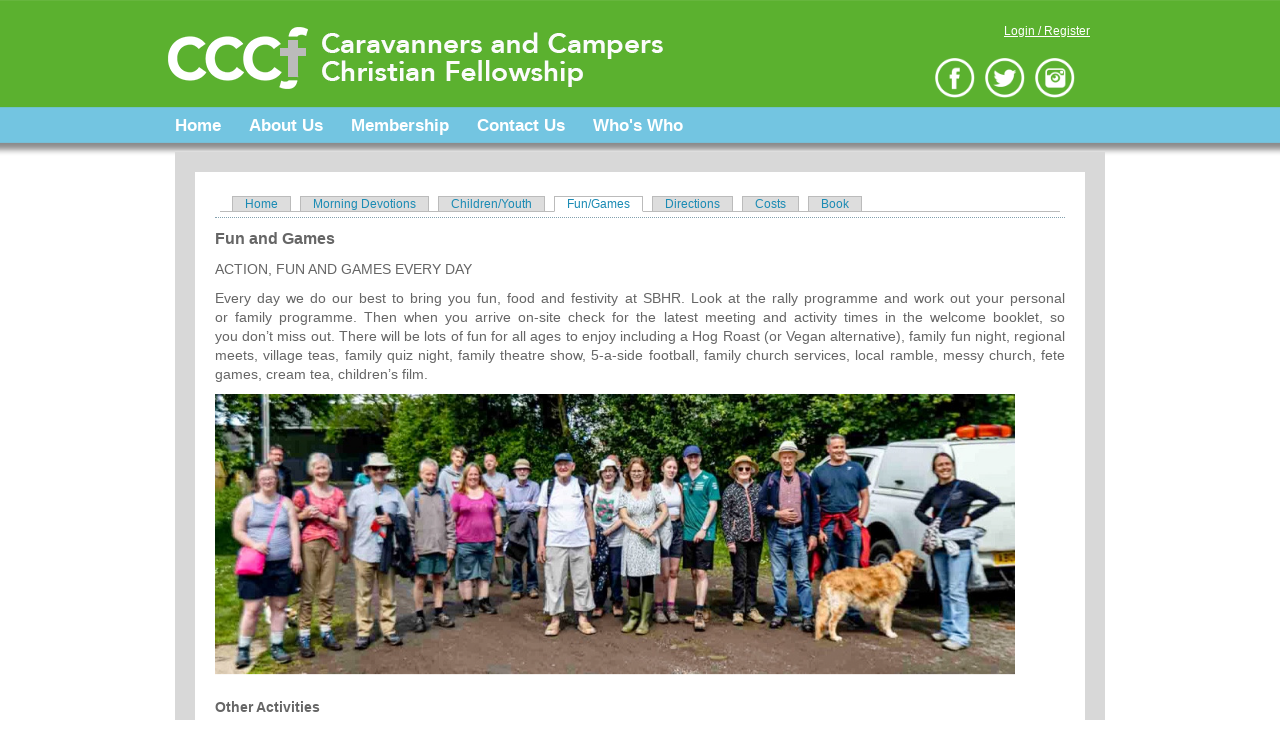

--- FILE ---
content_type: text/html; charset=utf-8
request_url: https://cccf.org.uk/sbhr/funandgames
body_size: 13386
content:
<!DOCTYPE html PUBLIC "-//W3C//DTD XHTML+RDFa 1.0//EN"
  "http://www.w3.org/MarkUp/DTD/xhtml-rdfa-1.dtd">
<html xmlns="http://www.w3.org/1999/xhtml" xml:lang="en" version="XHTML+RDFa 1.0" dir="ltr"
  xmlns:content="http://purl.org/rss/1.0/modules/content/"
  xmlns:dc="http://purl.org/dc/terms/"
  xmlns:foaf="http://xmlns.com/foaf/0.1/"
  xmlns:og="http://ogp.me/ns#"
  xmlns:rdfs="http://www.w3.org/2000/01/rdf-schema#"
  xmlns:sioc="http://rdfs.org/sioc/ns#"
  xmlns:sioct="http://rdfs.org/sioc/types#"
  xmlns:skos="http://www.w3.org/2004/02/skos/core#"
  xmlns:xsd="http://www.w3.org/2001/XMLSchema#">

<head profile="http://www.w3.org/1999/xhtml/vocab">
  <meta http-equiv="Content-Type" content="text/html; charset=utf-8" />
<meta name="Generator" content="Drupal 7 (http://drupal.org)" />
  <title>National Rally 2025 | Caravanners and Campers Christian Fellowship</title>
  <style type="text/css" media="all">
@import url("https://cccf.org.uk/modules/system/system.base.css?shvb44");
@import url("https://cccf.org.uk/modules/system/system.menus.css?shvb44");
@import url("https://cccf.org.uk/modules/system/system.messages.css?shvb44");
@import url("https://cccf.org.uk/modules/system/system.theme.css?shvb44");
</style>
<style type="text/css" media="all">
@import url("https://cccf.org.uk/modules/calendar/css/calendar_multiday.css?shvb44");
@import url("https://cccf.org.uk/modules/date/date_repeat_field/date_repeat_field.css?shvb44");
@import url("https://cccf.org.uk/modules/field/theme/field.css?shvb44");
@import url("https://cccf.org.uk/modules/node/node.css?shvb44");
@import url("https://cccf.org.uk/modules/search/search.css?shvb44");
@import url("https://cccf.org.uk/modules/user/user.css?shvb44");
@import url("https://cccf.org.uk/modules/views/css/views.css?shvb44");
@import url("https://cccf.org.uk/modules/ckeditor/css/ckeditor.css?shvb44");
</style>
<style type="text/css" media="all">
@import url("https://cccf.org.uk/modules/ctools/css/ctools.css?shvb44");
@import url("https://cccf.org.uk/modules/date/date_views/css/date_views.css?shvb44");
</style>
<style type="text/css" media="all">
@import url("https://cccf.org.uk/themes/bluemasters/style.css?shvb44");
</style>

  
  <script type="text/javascript" src="https://cccf.org.uk/misc/jquery.js?v=1.4.4"></script>
<script type="text/javascript" src="https://cccf.org.uk/misc/jquery-extend-3.4.0.js?v=1.4.4"></script>
<script type="text/javascript" src="https://cccf.org.uk/misc/jquery-html-prefilter-3.5.0-backport.js?v=1.4.4"></script>
<script type="text/javascript" src="https://cccf.org.uk/misc/jquery.once.js?v=1.2"></script>
<script type="text/javascript" src="https://cccf.org.uk/misc/drupal.js?shvb44"></script>
<script type="text/javascript" src="https://cccf.org.uk/modules/eu_cookie_compliance/js/jquery.cookie-1.4.1.min.js?v=1.4.1"></script>
<script type="text/javascript" src="https://cccf.org.uk/misc/jquery.form.js?v=2.52"></script>
<script type="text/javascript" src="https://cccf.org.uk/misc/ajax.js?v=7.87"></script>
<script type="text/javascript" src="https://cccf.org.uk/modules/views/js/base.js?shvb44"></script>
<script type="text/javascript" src="https://cccf.org.uk/misc/progress.js?v=7.87"></script>
<script type="text/javascript" src="https://cccf.org.uk/modules/views/js/ajax_view.js?shvb44"></script>
<script type="text/javascript">
<!--//--><![CDATA[//><!--
jQuery.extend(Drupal.settings, {"basePath":"\/","pathPrefix":"","setHasJsCookie":0,"ajaxPageState":{"theme":"bluemasters","theme_token":"QnpETVhHliVTLWQlxDOt-Hk0SJ5AJODbHSpE8JvYPOo","js":{"misc\/jquery.js":1,"misc\/jquery-extend-3.4.0.js":1,"misc\/jquery-html-prefilter-3.5.0-backport.js":1,"misc\/jquery.once.js":1,"misc\/drupal.js":1,"modules\/eu_cookie_compliance\/js\/jquery.cookie-1.4.1.min.js":1,"misc\/jquery.form.js":1,"misc\/ajax.js":1,"modules\/views\/js\/base.js":1,"misc\/progress.js":1,"modules\/views\/js\/ajax_view.js":1},"css":{"modules\/system\/system.base.css":1,"modules\/system\/system.menus.css":1,"modules\/system\/system.messages.css":1,"modules\/system\/system.theme.css":1,"modules\/calendar\/css\/calendar_multiday.css":1,"modules\/date\/date_repeat_field\/date_repeat_field.css":1,"modules\/field\/theme\/field.css":1,"modules\/node\/node.css":1,"modules\/search\/search.css":1,"modules\/user\/user.css":1,"modules\/views\/css\/views.css":1,"modules\/ckeditor\/css\/ckeditor.css":1,"modules\/ctools\/css\/ctools.css":1,"modules\/date\/date_views\/css\/date_views.css":1,"themes\/bluemasters\/style.css":1}},"views":{"ajax_path":"\/views\/ajax","ajaxViews":{"views_dom_id:7e52207f7e4dcdbbee09bd6d50883d43":{"view_name":"rally_calendar","view_display_id":"block_1","view_args":"2026-01","view_path":"sbhr\/funandgames","view_base_path":"publiccalender\/month","view_dom_id":"7e52207f7e4dcdbbee09bd6d50883d43","pager_element":0}}},"urlIsAjaxTrusted":{"\/views\/ajax":true}});
//--><!]]>
</script>
</head>
<body class="html not-front not-logged-in one-sidebar sidebar-first page-sbhr page-sbhr-funandgames" >
  <div id="skip-link">
    <a href="#main-content" class="element-invisible element-focusable">Skip to main content</a>
  </div>
    <div id="page">
<div id="wrapper">

    <!--header-->
    <div id="header" class="clearfix">
    	
        <!--logo-floater-->
                <div id="welcome-message">
         <a href="http://cccf.org.uk/user" id="header_userlink">Login / Register</a>
 </div>
<a href="http://www.facebook.com/cccfnewsheet"><div id="social_facebook"></div></a>
<a href="https://twitter.com/cccfnewsheet"><div id="social_twitter"></div></a>
<a href="https://www.instagram.com/cccfnewsheet/"><div id="social_instagram"></div></a>

        <div id="logo-floater"> 
			            <a href="/" title="Home">
            <img src="https://cccf.org.uk/themes/bluemasters/logo.png" alt="Home" />
            </a>
                        
                    </div> <!--EOF:logo-floater-->
        
        <!--navigation-->
        <div id="navigation">
			<ul class="menu"><li class="first leaf"><a href="/">Home</a></li>
<li class="leaf"><a href="/aboutus">About Us</a></li>
<li class="leaf"><a href="/membership" title="Benefits and Online Application">Membership</a></li>
<li class="leaf"><a href="/contact-us" title="">Contact Us</a></li>
<li class="last expanded"><a href="/whos-who-cccf-meet-trustees" title="Meet the Trustees">Who&#039;s Who</a><ul class="menu"><li class="first leaf"><a href="/whoswho/national-chairman">Mark Russell - National Chairman</a></li>
<li class="leaf"><a href="/whoswho/general-secretary">Rachel Clarke-Brookings - General Secretary</a></li>
<li class="leaf"><a href="/whoswho/national-rally-officer">Andrew Bosier - National Rally Officer</a></li>
<li class="leaf"><a href="/whoswho/national-treasurer">David Lynn - National Treasurer</a></li>
<li class="last leaf"><a href="/whoswho/vice-chairman">Sue Allen - Vice Chairman</a></li>
</ul></li>
</ul>        </div><!--EOF:navigation-->
       
    </div><!--EOF:header-->
    
    <div id="main-area" class="clearfix">
    
    <div id="main-area-inside" class="clearfix">
    
        <div id="main"  class="inside clearfix">
            
                   
			     
                        
                        
            <h2 class="element-invisible">Primary tabs</h2><ul class="tabs primary"><li><a href="/sbhr/sbhr">Home</a></li>
<li><a href="/sbhr/morningdevotions">Morning Devotions</a></li>
<li><a href="/sbhr/children">Children/Youth</a></li>
<li class="active"><a href="/sbhr/funandgames" class="active">Fun/Games<span class="element-invisible">(active tab)</span></a></li>
<li><a href="/sbhr/directions">Directions</a></li>
<li><a href="/sbhr/costs">Costs</a></li>
<li><a href="/sbhr/booknow">Book</a></li>
</ul>            
              <div class="region region-content">
    <div id="block-system-main" class="clear-block block block-system">


  <div class="content"><div class="view view-sbhr-2021 view-id-sbhr_2021 view-display-id-page_3 view-dom-id-8afcd1a67180bfa10e18ec2a7d021b2a">
        
  
  
      <div class="view-content">
        <div class="views-row views-row-1 views-row-odd views-row-first views-row-last">
    <div id="node-246" class="node node-sbhr node-promoted" about="/fun-games" typeof="sioc:Item foaf:Document">

  
        <h2><a href="/fun-games"></a></h2>
    <span property="dc:title" content="Fun &amp; Games" class="rdf-meta element-hidden"></span>
  
  <div class="content clearfix">
    <div class="field field-name-body field-type-text-with-summary field-label-hidden"><div class="field-items"><div class="field-item even" property="content:encoded"><p class="rtejustify">
	<span style="font-size:16px;"><strong>Fun and Games</strong></span></p>

<p class="rtejustify">
	<span style="font-size:14px;">ACTION, FUN AND GAMES EVERY DAY&nbsp;</span></p>

<p class="rtejustify">
	<span style="font-size:14px;">Every day we do our best to bring you fun, food and festivity at&nbsp;SBHR. Look at the rally programme and work out your personal or&nbsp;family programme. Then when you arrive on-site check for the&nbsp;latest meeting and activity times in the welcome booklet, so you&nbsp;don’t miss out. There will be lots of fun for all ages to enjoy&nbsp;including a Hog Roast (or Vegan alternative), family fun night,&nbsp;regional meets, village teas, family quiz night, family theatre show,&nbsp;5-a-side football, family church services, local ramble, messy&nbsp;church, fete games, cream tea, children’s film.&nbsp;</span></p>

<p>
	<img alt="" src="/sites/default/files/uploads/sbhr2025/Untitled.png" style="width: 800px; height: 290px;" /></p>

<p>
	<span style="font-size:14px;"><strong>Other Activities&nbsp;</strong></span></p>

<p>
	<span style="font-size:14px;">As well as all the above, there will be plenty more activities to get involved with during the week, so keep an eye out for these in the programme once you get on site.</span></p>

<p>
	&nbsp;</p>

<p class="rteleft">
	<span style="font-size:14px;"><strong>SALLY LEADS MEET-UPS FOR SINGLES &amp; SINGLE PARENTS</strong></span></p>

<p class="rteleft">
	<span style="font-size:14px;">New this year! If you are a single person or single parent, then in addition to enjoying all the usual meetings, teaching and the all-age activities please come to one of the Meet-Ups with Sally, to enjoy meeting other single people and to find out more about other activities and outings that you can get involved with during the rally!</span></p>
</div></div></div>  </div>

  <div class="clearfix">
          <div class="links"></div>
    
      </div>

</div>  </div>
    </div>
  
  
  
  
  
  
</div></div>
  
  
</div>  </div>
            
                        
        </div><!--main-->
    
        
        <!--<div id="right" class="clearfix">
            <div class="block">
                <h2>Network Connect</h2>  
                <div class="network">
                    <a href="http://twitter.com/morethanthemes" class="twitter">Twitter</a>
                    <a href="http://www.facebook.com/pages/More-than-just-themes/194842423863081" class="facebook">Facebook</a>
                    <a href="http://www.flickr.com/photos/56103643@N07/" class="flickr">Flickr</a>
                    <a href="#" class="in">In</a>
                    <a href="#" class="tumblr">Tumblr</a>
                    <a href="http://www.youtube.com/morethanthemes" class="youtube">Youtube</a>
                </div>
            </div>
              <div class="region region-sidebar-first">
    <div id="block-system-navigation" class="clear-block block block-system">

  <h2>Navigation</h2>

  <div class="content"><ul class="menu"><li class="first leaf"><a href="/members/rallycalendar">Calendar</a></li>
<li class="leaf"><a href="/publiccalender">Calendar</a></li>
<li class="last collapsed"><a href="/ctools_ajax_sample">Chaos Tools AJAX Demo</a></li>
</ul></div>
  
  
</div>  </div>
        </div><!--right-->
       
        
    </div>
     
    
    </div><!--main-area-->
    
</div><!-- /#wrapper-->

<!--footer-->
<!--<div id="footer">
    <div id="footer-inside" class="clearfix">
    
    	<div id="footer-left">
    		<div id="footer-left-1">
    			    		</div>
    		<div id="footer-left-2">
    			    		</div>
        </div>
        
        <div id="footer-center">
        	        </div>
        
        <div id="footer-right">
        	        </div>
            	<div id="footer-bottom-inside-right">
		    	</div>
    </div>
</div>-->
<!--EOF:footer-->

<!--footer-bottom-->
<div id="footer-bottom">
    <div id="footer-bottom-inside" class="clearfix">
    	<div id="footer-bottom-inside-left">
    		  <div class="region region-footer">
    <div id="block-block-2" class="clear-block block block-block">


  <div class="content"><p class="rtecenter">
	<span style="color:#808080;">Caravanners and Campers Christian Fellowship CCCF is a registered charitable trust in England No. 281757</span></p>
</div>
  
  
</div>  </div>
    	</div>
    	<div id="footer-bottom-inside-right">
		<!--<php print theme('links__system_secondary_menu', array('links' => $secondary_menu, 'attributes' => array('id' => 'secondary-menu', 'class' => array('links', 'inline', 'clearfix')))); ?>-->
    	</div>
    	<div class="credits-container" style="clear:both; padding-top:12px;"></div>     
    </div>
    <div class="credits-container clearfix">

    </div>  
</div>
<!--EOF:footer-bottom-->

</div><!--EOF:page-->  </body>
</html>


--- FILE ---
content_type: text/css
request_url: https://cccf.org.uk/themes/bluemasters/style.css?shvb44
body_size: 25257
content:
* { margin:0; padding:0; }
body, div, span, p, a, img, ul, ol, li, table, th, tr, td, form, fieldset, legend, dl, dt, dd, blockquote, applet, object { border:0; }

body { padding: 0 ; font: 12px/1.4 Verdana, Helvetica, sans-serif; font-size: 12px; color: #666666;  text-align: center;  }

/* body {background: transparent url(images/bg.gif) repeat;} */

a {color:#1b8bb4; text-decoration:none; border:none;}

a:link, li a.active {color:#1b8bb4; text-decoration:none; border:none;}

a:hover {color:#1b8bb4; text-decoration: underline; border:none;}

img a { border:none; }

h1, h2, h3, h4, h5, h6 { font-family:  Arial, Helvetica, Sans Serif; margin:0 0 10px 0; }

h1 { font-size:230%; }

h2 { font-size:183%; font-weight: bold;}

h3 { font-size:140%; font-weight: bold;}

h4 { font-size:120%; font-weight: bold;}

h5 { font-size:100%; }

.node h2 { border-bottom:1px dotted #84a1af; }

.node h2 a { color:#1c8cb5; font-size: 26px}

p { margin:0 0 10px 0; }

blockquote { border: 1px solid #ced1da; background: #eef0f5; margin:20px 0; padding: 20px; color:#788093; font-weight:bold; font-style:italic; }

.clearfix:after { content: " "; display: block; clear: both; visibility: hidden; line-height: 0; height: 0; }

.clearfix { display: inline-block; }

html[xmlns] .clearfix { display: block; }

/*
 * Page
 */
#page { background: url(images/bg.png) repeat-x; }

/*
 * Header-top
 */
#header-top-inside {  height:52px; width:950px; margin:0 auto; }

#header-top-inside-left { float:left; text-align:left; padding:20px 0 0 0; width:660px; color:#485766; font-family: Verdana, Arial, Helvetica, sans-serif; font-size:80%; }

#header-top-inside-left a  { color: #6a87a3; }

#header-top-inside-left-feed { float:left; padding:20px 0 0 0; width:80px; }

#header-top-inside-right { float:right; text-align:right; padding:15px 0 0 0; width:210px;}

/*
 * Wrapper
 */
#wrapper { width:950px; margin:0 auto; text-align:left; padding:0 0 20px 0;}

#header { padding: 23px 0 0 0; }

#logo-floater { float:left;  margin: 0; text-align: left; width:900px; }

#logo-floater a { outline:none; }

#welcome-message {color: white; text-align:right; width:300px; position:absolute; margin-left: 625px;}

#header_userlink {
    color: white;
    text-decoration: underline;
}

#site-name a { color:#blue; font-size:25px; outline:none; }

#slogan { color:#485766; text-transform:uppercase; font-size:10px; }

#navigation { float:left; width:950px; margin:12px 0 0 0;  display:block; }

#main-area { background: transparent; clear:both; display:block; overflow:hidden;  background-image:url(images/home-block-box-bg.png); padding: 20px; margin: 10px;}

#main-area-inside {  display:block; overflow:hidden; background-color:#FFF; }

#main {  padding:20px; }
/*float:left;
.node { clear:both; }

/*
 * Region-sidebar-first
 */
#right { float:right; width:267px; padding:0; }

#right .block h2 {  background: #9097a9 url(images/icons/menu-icon.png) no-repeat 10px center; color:#ffffff; padding:10px 10px 10px 45px; font-size:160%;  margin: 0; }

#right .block .content { padding:20px; margin:0 0 10px; } 

#right .block.block-menu .content,
#right .block.block-system .content { padding:10px; margin:0; } 

#right .block ul.menu { padding:0; margin:0; } 

#right .block ul.menu li { padding:0; margin:0; list-style: none; } 

#right .block ul.menu li a { background: url("images/menu-right-bg.png") no-repeat scroll 230px center #E0E3EB; color: #747C93; display: block;
font-family:  Verdana, Arial,Helvetica,sans-serif; font-weight: 600; overflow: hidden; padding: 10px 20px 10px 10px; margin:0 0 2px 0; }

#right .block ul.menu li ul.menu li a { background-image:none; margin:0 0 2px 10px; }

/*
 * Home
 */
#home-blocks-area { background-image:url(images/home-block-box-bg.png); padding: 10px 20px 0px 20px; 
min-height:100px; overflow:hidden; }

#home-blocks-wrapper { padding-top: 10px;}

#home-blocks-area-lower { background-image:url(images/home-block-box-bg.png); padding: 0px 20px 0px 20px; 
min-height:100px; overflow:hidden; }

/* Example overrides */

.home-block-area { width: 290px; float:left; padding:0 10px; }

.home-block-area.first { padding-left:0; }

.home-block-area.last { padding-right:0;  }

.home-block-area-double { width: 600px; float:left; padding: 0px 0px 0px 10px; }

#home-blocks-area .region-home-area-3-b .block { background:none; margin: -6px 0 0; }

.home-bullet { display:block; margin:15px 15px 35px; }

#home-blocks-area .block { background:url(images/home-block-header-bg.png) repeat-x top; padding-bottom:20px;  }

#home-blocks-area-lower .block { background:url(images/home-block-header-bg.png) repeat-x top; padding-bottom:20px;  }


#home-blocks-area .block h2 { height: 36px; font-size:20px; font-weight:bold; color:#ffffff; margin:0; padding:10px 0 0 49px; background:url(images/icons/man-icon.png) no-repeat 13px 10px; }

#block-views-rally_calendar-block_1 .content { height:260px;}
#block-views-members_calendar-block_1 .content { height:260px;}

#home-blocks-area .block .content { background:url(images/sectionbg.png); padding:20px; display:block; overflow:hidden; 
font-family:  Arial, Helvetica, Sans Serif; font-size: 14px; color: white; text-align:justify; min-height:210px; position: relative;}

#home-blocks-area-lower .block .content { background:url(images/sectionbg.png); padding:20px; display:block; overflow:hidden; 
font-family:  Arial, Helvetica, Sans Serif; font-size: 14px; color: white; }

#home-blocks-area .block .content h1, 
#home-blocks-area .block .content h2, 
#home-blocks-area .block .content h3, 
#home-blocks-area .block .content h4 { color:#ffffff; }

#home-blocks-area .block .content h3 { 
font-size:17px; 
background:white; 
  -moz-border-radius: 5px 5px 5px 5px;
  border-radius: 5px 5px 5px 5px;
  margin-top: 25px;
}

#home-blocks-area-lower .block .content h1, 
#home-blocks-area-lower .block .content h2, 
#home-blocks-area-lower .block .content h3, 
#home-blocks-area-lower .block .content h4 { color:#ffffff; }

#home-blocks-area-lower .block .content h3 { 
font-size:17px; 
background:white; 
  -moz-border-radius: 5px 5px 5px 5px;
  border-radius: 5px 5px 5px 5px;
  margin-top: 25px;
}

#home-blocks-area .block .content .detail h3 { font-size:14px; padding:0; margin:0; }
#home-blocks-area .block .content .detail h4 { color: #6a7796; font-size: 14px; line-height: 16px; padding:0; margin:0; font-weight:normal; }

#home-blocks-area .block .content p.post-note{  font-size: 12px; margin-top: -10px; }

#home-blocks-area .block .content p.post-note a{ color: #3f9fcf; }

#home-blocks-area-lower .block .content .detail h3 { font-size:14px; padding:0; margin:0; }
#home-blocks-area-lower .block .content .detail h4 { color: #6a7796; font-size: 14px; line-height: 16px; padding:0; margin:0; font-weight:normal; }

#home-blocks-area-lower .block .content p.post-note{  font-size: 12px; margin-top: -10px; }

#home-blocks-area-lower .block .content p.post-note a{ color: #3f9fcf; }

.ico { float: left; margin: 0 20px 10px 0;  }

.ico2 img { margin-right: 5px; }
 
.clear{ clear: both; }

/*
 * Footer
 */
#footer { clear:both; margin:0 auto; text-align:center; display: block; background-color: #73c5e1; border-bottom: 1px solid #040507; 
min-height:50px; }

#footer-inside { width:950px; margin:0 auto; text-align:left; padding:20px 0; }

#footer-left { float:left; width: 300px; padding-left: 14px; }

#footer-left-1 { float:left; width:150px; }

#footer-left-2 { float:left; width:150px; }

#footer-center { float:left; width: 300px; padding-left: 14px; }

#footer-right{ float:left; width: 300px; padding-left: 14px; }

#footer a { color:#417893; }

#footer a:link, #footer li a.active { color:#417893; }

#footer a:hover { color:#417893; }

#footer h2{ color: #8c94ac; background: transparent; font-size:22px; padding:0 0 10px 0; }

#footer .content{ color: #ffffff; }

#footer ul.menu li { margin: 0 0 0.25em 0; } 

#footer ul.menu li.leaf { list-style:none; }

#footer ul.menu li a { color:#606574; }

#footer-bottom { clear:both; margin:0 auto; text-align:center; display: block; }

#footer-bottom-inside { width:950px; margin:0 auto; text-align:centre; min-height:20px; color:#6a7796; font-family:  Verdana, Helvetica, sans-serif; font-size: 11px;}

#footer-bottom-inside a {color:#6a7796;}

#footer-bottom-inside-left { float:left; width:920px; padding:0 20px 0 0; }

#footer-bottom-inside-right { float:right; width:580px; }

/*
 * Footer Gallery block 
 */  
.footer-gallery-block { width: 260px; }
 
.footer-gallery-block img { background-color: #191F2F; border: 1px solid #252C3E; float: left; margin-bottom: 10px; margin-right: 9px; padding: 5px; }

/*
 * Footer Twitter block 
 */
#footer ul.twitter { -moz-border-radius: 10px; -webkit-border-radius: 10px; border-radius: 10px; background: url("images/tweetbg.png") repeat scroll 0 0 transparent;
list-style-type: none; padding: 10px; width: 280px; margin-left:0; }

#footer ul.twitter{ padding:10px; }

#footer ul.twitter li, #footer li.twitter-message { color: #417893; font-family:  Verdana; font-size: 12px; margin: 0; }

#footer a.twitter-link, #footer a.twitter-user { color: #B8E2F6; }

#footer .twitter-timestamp { color: #305465; display: block; font-family:  Verdana; font-size: 11px; margin-top: 25px; }

/*
* Node
*/
div.field-type-taxonomy-term-reference { color: #444955; font-size:11px; font-weight: bold; background: url(images/tag.png) no-repeat left; padding-left: 28px; margin-top: 10px; display:block;
overflow:hidden; }

div.field-type-taxonomy-term-reference a { color: #1b8bb4;}

div.field-type-taxonomy-term-reference .field-label { float:left; display:block; clear:both; }

div.field-type-taxonomy-term-reference .field-items .field-item { float:left; display:block; padding:0 5px ;}


/* .node .content img { border: 1px solid #ced1da; background: #eef0f5; padding: 4px; margin:20px 0; } */


/*
 * contact form
 */
form#contact_form label { font-weight: bold; }

form#commentform input, form#contact_form input[type="text"] { background: none repeat scroll 0 0 #EEF0F5; border: 1px solid #CED1DA; font-size: 18px; height: 2em;width: 95%; }

form#contact_form input[type="text"] { width: 43%; }

form#commentform textarea, form#contact_form textarea { background: none repeat scroll 0 0 #EEF0F5; border: 1px solid #CED1DA; font-family: Verdana; font-size: 14px;
height: 170px; margin: 0 0 10px 10px; width: 290px; }

form#contact_form textarea { height: 300px; margin-left: 0; width: 100%; }

#map_wrap { float: right; margin-right: 0; }

p.map { display: block; font-weight: bold; margin: 0; }

form#commentform input#submit, form#contact_form button { background: none repeat scroll 0 0 #11719F; border: 0 none; color: #FFFFFF; float: right; font-weight: bold; margin-top: 10px; padding: 0 5px; width: 80px; }

form#contact_form button { height: 45px; margin: 0; width: 120px; }

/*
* Module contact form
*/
.contact-form label { font-weight:bold; padding:5px 0; }

.contact-form .form-text { background:#EEF0F5; border: 1px solid #CED1DA; font-weight:normal; height:25px; line-height:25px; width: 591px; padding:5px; color: #666666; }

.contact-form textarea { background:#EEF0F5; border: 1px solid #CED1DA; font-weight:normal; padding:5px; font-family: Verdana, Helvetica, sans-serif; color: #666666; }

.contact-form .form-submit {  background: #11719F; border: none; color: #FFFFFF; float: right; font-weight: bold; margin: 10px 0 0 0; padding: 10px; cursor:pointer; 
font-family: Arial, Verdana, Helvetica, sans-serif; }

/*
* Comments
*/
#comments { clear:both; }

.comment-form label { font-weight:bold; padding:5px 0; }

.comment-form .form-text { background:#EEF0F5; border: 1px solid #CED1DA; font-weight:normal; height:25px; line-height:25px; width: 591px; padding:5px; color: #666666; }

.comment-form textarea { background:#EEF0F5; border: 1px solid #CED1DA; font-weight:normal; padding:5px; 
font-family: Verdana, Helvetica, sans-serif; font-size:12px; line-height:120%; color: #666666; }

.comment-form .form-submit {  background: #11719F; border: none; color: #FFFFFF; float: right; font-weight: bold; margin: 10px 0 0 10px; padding: 10px; cursor:pointer; 
font-family: Arial, Verdana, Helvetica, sans-serif; }

.comment { background:#EEF0F5; border: 1px solid #CED1DA; font-weight:normal; padding:20px; margin:20px 0;  }

.comment .submitted { color:#777d8a; font-size:11px; }

.comment h3 a.permalink { font-size:12px; font-family: Verdana, Helvetica, sans-serif; }

/*
* Form items
*/
.form-item, .form-actions { clear: both; display: block; margin-bottom: 1em; margin-top: 1em; overflow: hidden; }


/*
* List items
*/
ul.menu { margin: 0 0 0.75em; padding: 0; list-style:inside; }

ul.menu li { margin: 0 0 0.25em 1.5em; padding: 0; } 

.links { clear:both; overflow:hidden; margin:10px 0; }

ul li.leaf { list-style-type: disc; list-style-image:none; }

ul.inline li.node-readmore, ul.inline li.comment-add { background: #73C5E1; border: none; color: #FFFFFF; float: right; font-weight: bold; margin: 10px 0 0 10px;  cursor:pointer; 
font-family: Arial, Verdana, Helvetica, sans-serif; padding:10px; }

.node-readmore a, .comment-add a, .comment-add a.active { color:#ffffff; padding:10px; }

.home-block-area .node-readmore , .home-block-area .comment-add { margin:0 5px; }

.home-block-area .node-readmore a, .home-block-area .comment-add a{ font-size:12px; padding:0 5px; }

.user-picture { float:left; margin:0 20px 0 0; background: #ffffff; border: 1px solid #CED1DA; padding:4px; }

.user-picture a, .user-picture img { padding:0; margin:0; display:block; overflow:hidden; }

/*
 * Main menu links
 */
/* 1st level */
#navigation ul.menu  { float:left; display:block; padding:0; margin:0; }

#navigation ul.menu li { display: inline-block;  vertical-align: middle; padding:0 5px 0 0; margin:0; }

#navigation ul.menu li.last { padding:0; }

#navigation ul.menu li a { outline:none; padding: 5px 10px; text-decoration: none; display:block; color:#ffffff; font-size:17px; font-weight:bold; text-align:center; }

#navigation ul.menu li a:hover, #navigation ul.menu li a.active{ text-decoration:none; color:#7A8090; border-radius: 5px; -moz-border-radius: 5px; }

#navigation ul.menu li a:after { content: none; }

#navigation ul.menu li.expanded { position: relative; }

#navigation ul.menu li.expanded:hover a { border-radius:5px 5px 0 0; -moz-border-radius:5px 5px 0 0; background: #a5e0ff; }

/* 2nd level */
#navigation ul.menu li.expanded ul.menu { width: 190px; z-index:200; font-size:12px; padding:0; background: #0d0f13; display: none; position: absolute;  }

#navigation ul.menu li.expanded:hover > ul.menu { display: block; }

#navigation ul.menu li.expanded ul.menu li a { font-size: 15px; color:#7A8090; padding:10px; display:block; width:180px; text-align:left; border-radius:0; -moz-border-radius:0; }

#navigation ul.menu li.expanded ul.menu li a:hover { color: #ffffff; }

/* 3rd, 4th, 5th, (...) level  */
#navigation ul.menu li.expanded ul ul { display: none; left: 190px; top:0; }

/* EOF:Main navigation links */

/*
 * Secondary menu links
 */
ul#secondary-menu { padding:0; margin:0; text-align:right; }

ul#secondary-menu li { padding:0; margin:0; border-right:1px solid #6A7796; display:inline-block;  }

ul#secondary-menu li a { padding:0 10px; line-height:140%; }

ul#secondary-menu li.first a { padding:0 10px 0 0; }

ul#secondary-menu li.last { border-right:none; }

ul#secondary-menu li.last a { padding:0 0 0 10px;  } 

/*
 * Search block
 */
#search-block-form { width:200px; -moz-border-radius: 8px; border-radius: 8px; background-color: #101011; border-color: #292D30;
border-style: none solid solid; border-width: 0 1px 1px; padding:0 5px; }

#search-block-form .form-text { background: transparent; border:none; color: #6A87A3; font-size: 11px; width:170px; outline:none; height:25px; line-height:25px; }

#search-block-form label{ display: none; }

#search-block-form .form-submit { background: url("images/search.png") no-repeat scroll center center transparent; border: 0 none; width: 25px;
text-indent:-9999px; cursor:pointer; height:25px; line-height:25px; }

/*
 * Front-page Slider 
 */
.main_view { float: left; position: relative; }

.window { overflow: hidden; position: relative; width:930px; height:320px; border:10px solid #ffffff; }
.regionwindow { overflow: hidden; position: relative; width:930px; height:175px; border:10px solid #ffffff; }


.image_reel { position: absolute; top: 0; left: 0; }

.image_reel img {float: left;}

.paging { height: 35px; padding: 5px 0 0; text-align: center; z-index: 100; }

.paging a { text-indent:-9999px; background:url(images/slide-nav-button.png) no-repeat center; width:14px; height:14px; display:inline-block;
margin: 4px; border:none; outline:none; }

.paging a.active { background:url(images/slide-nav-button-hover.png) no-repeat center; border:none; outline:none;}

.paging a:hover {font-weight: bold; border:none; outline:none;}

.desc { width:930px; display: none; position: absolute; bottom: 0; left: 0; z-index: 101; background: url(images/30w087b.png); color: #fff;
font-size: 1.7em; padding: 10px; border-radius: 0 0 3px 0; -moz-border-radius: 0 0 3px 0; -khtml-border-radius: 0 0 3px 0; -webkit-border-radius: 0 0 3px 0; }

/*
 * Top social, Network
 */
#topSocial ul { list-style: none outside none; padding:0; margin:0;}

#topSocial ul li { padding:0 5px; }

#topSocial ul li a { display:block; float:left; height:16px; width:16px; text-indent:-9999px; padding:0 5px 0 0; outline:none; }

#topSocial ul li a.twitter { background:url(images/twitter-top.png) 0 0 no-repeat; }	

#topSocial ul li a.facebook { background:url(images/facebook-top.png) 0 0 no-repeat; }

#topSocial ul li a.rss { background:url(images/rss-top.png) 0 0 no-repeat; }

.network { display:block; overflow:hidden; text-align:center; padding:15px 0; }

.network a { display:inline-block; overflow:hidden; height:32px; width:32px; text-indent:-9999px; padding:0 5px 0 0; outline:none; }

.network a.twitter { background:url(images/twitter2.png) 0 0 no-repeat; }

.network a.facebook { background:url(images/facebook.png) 0 0 no-repeat; }

.network a.in { background:url(images/in.png) 0 0 no-repeat; }

.network a.tumblr { background:url(images/tumblr.png) 0 0 no-repeat; }

.network a.youtube { background:url(images/youtube.png) 0 0 no-repeat; }

.network a.flickr { background:url(images/flickr.png) 0 0 no-repeat; }

/*
 * Credits
 */
.credits-container { height: auto; margin: 0 auto; padding: 0; width: 950px; }

.credits-container a { text-decoration: underline; }

a.smashing:link, a.smashing:active, a.smashing:visited, a.smashing:hover,  
a.drupalizing:link, a.drupalizing:active, a.drupalizing:visited, a.drupalizing:hover {
background: url("images/footer-logo-smashing.png") no-repeat scroll center top transparent; display: block; float: left;
height: 54px; margin: 0; outline: 0 none; padding: 0; text-indent: -9999px; width: 154px; }

a.drupalizing:link, a.drupalizing:active, a.drupalizing:visited, a.drupalizing:hover {
background: url("images/footer-logo-drupalizing.png") no-repeat scroll center top transparent; }	


/*
 * EXTRA
 */

/*  --------------------------------------------------------------------- */
table { margin:15px 0; border-collapse:collapse; border-spacing:0; font-size:100%; width: 100%;}

th {background:#9097A9; color:#ffffff;}

tr.even { background-color:#e0e3eb; }

tr.odd { background-color:#ffffff; }

/*td,th { padding:10px; }*/

/*td { border: 1px solid #cdcdcd;}*/

td.active { background:none; border: 1px solid #cdcdcd;}

.views-field {
    padding: 5px;
}

/*  --------------------------------------------------------------------- */
ul, ol { display:block; margin:15px 0 15px 40px; }
ul ul, ul ul ul, ol ol, ol ol ol { margin:0; margin-left:20px; }
ol { list-style-type:decimal; }
ol ol { list-style-type:upper-alpha; }
ol ol ol {list-style-type:lower-alpha; }
li { display:list-item; }
ul li a { text-decoration:none; }

/* rallies table css */

.views-field.views-field-field-rally-no {
	width: 67px;
}
.views-field.views-field-field-rally-date {
	width: 162px;
}
.views-field.views-field-field-rally-location {
	width: 208px;
}
.views-field.views-field-field-rally-post-code {
	width: 103px;
}
.views-field.views-field-field-organiser {
	width: 200px;
}

	
/* social icons */

#social_facebook {
	color: #FFF;
	text-align: right;
	width: 40px;
	position: absolute;
	margin-left: 770px;
	margin-top: 35px;
	background-image: url("images/facebook.png");
	height: 40PX;
	background-size: 100% 100%;
}
#social_twitter {
	color: #FFF;
	text-align: right;
	width: 40px;
	position: absolute;
	margin-left: 820px;
	margin-top: 35px;
	background-image: url("images/twitter.png");
	height: 40PX;
	background-size: 100% 100%;
}

#social_instagram {
	color: #FFF;
	text-align: right;
	width: 40px;
	position: absolute;
	margin-left: 870px;
	margin-top: 35px;
	background-image: url("images/instagram.png");
	height: 40PX;
	background-size: 100% 100%;
}

#BlueLinkBoxRight {
	background: #73C5E1 none repeat scroll 0% 0%;
	color: #FFF;
	font-weight: bold;
	font-size: 12px;
	font-family: Arial,Verdana,Helvetica,sans-serif;
	cursor: pointer;
	display: inline;
	right: 20px;
	border: medium none;
	padding: 14px 15px 10px 15px;
	bottom: 20px;
	position: absolute;
}
#BlueLinkBoxLeft {
	background: #73C5E1 none repeat scroll 0% 0%;
	color: #FFF;
	font-weight: bold;
	font-size: 12px;
	font-family: Arial,Verdana,Helvetica,sans-serif;
	cursor: pointer;
	display: inline;
	Left: 20px;
	border: medium none;
	padding: 14px 15px 10px 15px;
	bottom: 20px;
	position: absolute;
}

.newsline{
	text-align:center !important;
}

.views-field views-field-field-thumbnail newsline {
	border-width: 1px !important;
	border-style: solid !important;
	border-color: white !important;
}

.views-field views-field-field-thumbnail newsline:hover {
	border-width: 1px !important;
	border-style: solid !important;
	border-color: #b1c4fb !important;
	background: #dde5fd !important; 
}

/*Rally Info View */

.rally_info_region {
	float: right;
	position: relative;
	font-weight: bold !important;
}

.rally_info_title {
	font-weight: bold;
	font-size: 14px;
}

.rally_info_date {
	padding-bottom: 10px !important;
	font-style: italic;
}

.rally_info_location_title {
	font-weight: bold !important;
}

.rally_info_organiser {
	width: 50%;
	float: left;
}

.rally_info_organiser_title {
	font-weight: bold !important;
}

.rally_info_additionalinfo {
	float: left;
	width: 100%;
	padding-top: 10px;
}

.rally_info_additionalinfo_title {
	font-weight: bold !important;
}

.rally_additionalinfo_link {
	font-weight: bold !important;
	float: left;
	margin-top: 20px;
	font-size: 15px;
	text-align:left;
}

.rally_booking_link {
	font-weight: bold !important;
	float: right;
	margin-top: 20px;
	font-size: 15px;
	text-align:right;
	clear:right;
}
.rally_list_top_buttons {
	width: 100%;
	float: right;
	position: relative;
	top: -50px;
	font-weight: bold !important;
	text-align: right !important;
}

.rally_info_cancelled {
    width: 100%;
    text-align: center;
    font-weight: bold;
    background-color: red;
    color: white;
    padding: 5px;
}

.content.clearfix {
	margin-top: 5px !important;
}

/* SBHR BOOKING FORM */

.webform-component-fieldset.sbhrbooking_vehicle2.webform-component--vehicle-2.form-wrapper {
	width: 250px;
	float: left;
	font-weight: bold;
	margin-top: 20px !important;
		margin-left: 100px;
	
}

.webform-component-fieldset.sbhrbooking_vehicle1.webform-component--vehicle-1.form-wrapper {
	width: 250px;
	float: left;
	font-weight: bold;
	margin-top: 20px !important;
}

.webform-progressbar-outer {
	position: relative;
	border: 1px solid #356900;
	width: 100%;
	height: 3px;
	margin: 0.35em -1px 3em !important;
	background-color: #FFF;
}

.checkbox.webform-grid-option {
	padding-top: 5px !important;
	padding-bottom: 5px !important;
}

input.form-checkbox, input.form-radio {
	height: 20px !important;
}

/* SECTION FORMAT */

.highlightgreen {
	background-color: #f8fff0; 
	padding: 10px;
	text-align: justify;	
	display:inline-block
}

.highlightnobg { 
	padding: 10px;
	text-align: justify;
	display:inline-block;
	font-style: italic;
}

.highlightgreen h1 {
    font-family:  Verdana, Helvetica, sans-serif;
	font-weight: bold !important;
	font-style: italic !important;
	font-size: 14px !important;
	padding-bottom: 5px;
}
.highlightnobg h1 {
    font-family:  Verdana, Helvetica, sans-serif;
	font-weight: bold !important;
	font-style: italic !important;
	font-size: 14px !important;
	padding-bottom: 5px;
}

.highlighttext {
	font-weight: bold;
	color:#5bb12f;
	
}
td.webform-grid-question {
    padding: 5px;
}

th.checkbox.webform-grid-option {
    padding: 5px;
    width: 50px;
}
input#edit-submitted-ballot-paper-number {
    width: 75px;
    text-align: center;
    margin: 10px;
	padding: 5px;
}

div#bannerregion{
	/*background-color:#53B047;*/
	background-color:#000000;
	/*background-image:url(images/home-block-box-bg.png); */
	padding: 20px; 
	margin: 15px
}

div#bannerregioncontent{
	text-align: center;
	padding:10px;
	/*background-color: white;*/
	color:white;
}

/* myVote Submit Button */
div#node-513 input.webform-submit.button-primary.form-submit {
    text-align: center;
    float: right;
    width: 100px;
	height: 30px;
}
/*myVote Radio Button */
.ballotpaperpreference input {
	text-align: center;
    margin-left: 10px;
}
